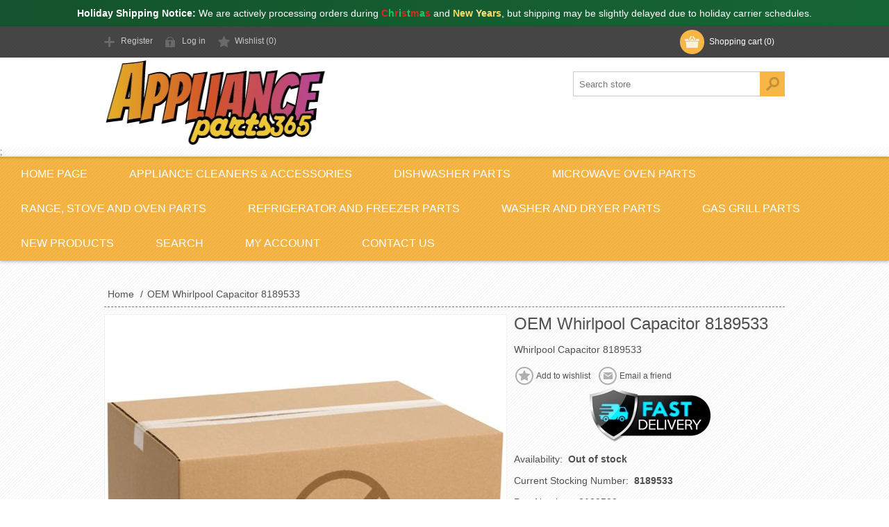

--- FILE ---
content_type: text/html; charset=utf-8
request_url: https://applianceparts365.com/whirlpool-capacitor-8189533-367559
body_size: 11303
content:
<!DOCTYPE html><html lang=en dir=ltr class=html-product-details-page><head><title>Appliance Parts 365. Whirlpool Capacitor 8189533</title><meta charset=UTF-8><meta name=description content="Buy replacement appliance part Whirlpool Capacitor 8189533 and save money by repairing your appliance yourself!"><meta name=keywords content="part number 8189533,whirlpool,Whirlpool Capacitor 8189533,whirlpool 8189533,whirlpool parts"><meta name=generator content=nopCommerce><meta name=viewport content="width=device-width, initial-scale=1.0, minimum-scale=1.0, maximum-scale=2.0"><meta property=og:type content=product><meta property=og:title content="OEM Whirlpool Capacitor 8189533"><meta property=og:description content="Buy replacement appliance part Whirlpool Capacitor 8189533 and save money by repairing your appliance yourself!"><meta property=og:image content=https://cdn.applianceparts365.com/0014694_default_image_580.jpeg><meta property=og:image:url content=https://cdn.applianceparts365.com/0014694_default_image_580.jpeg><meta property=og:url content=https://applianceparts365.com/whirlpool-capacitor-8189533-367559><meta property=og:site_name content="Appliance Parts 365"><meta property=twitter:card content=summary><meta property=twitter:site content="Appliance Parts 365"><meta property=twitter:title content="OEM Whirlpool Capacitor 8189533"><meta property=twitter:description content="Buy replacement appliance part Whirlpool Capacitor 8189533 and save money by repairing your appliance yourself!"><meta property=twitter:image content=https://cdn.applianceparts365.com/0014694_default_image_580.jpeg><meta property=twitter:url content=https://applianceparts365.com/whirlpool-capacitor-8189533-367559><link rel=stylesheet href="/css/u_owxxd0anzlbfc1fetxxa.styles.css?v=VL5UaY2npCWsxhfJTkgldGM1OfE"><style>.product-details-page .full-description{display:none}.product-details-page .ui-tabs .full-description{display:block}.product-details-page .tabhead-full-description{display:none}.product-details-page .product-specs-box{display:none}.product-details-page .ui-tabs .product-specs-box{display:block}.product-details-page .ui-tabs .product-specs-box .title{display:none}.product-details-page .product-no-reviews,.product-details-page .product-review-links{display:none}</style><script type=application/ld+json>{"@context":"http://schema.org/","@type":"Product","aggregateRating":{"@type":"AggregateRating","worstRating":"1","bestRating":"5","ratingValue":"5.0","reviewCount":"1","ratingCount":"1"},"name":"OEM Whirlpool Capacitor 8189533","description":"Buy replacement appliance part Whirlpool Capacitor 8189533 and save money by repairing your appliance yourself! >            NLA: No Longer Available      Unfortunately, this item has been discontinued by the manufacturer and is no longer available for purchase. Once our current stock reaches zero, or if the item is already listed as out of stock, we will not be able to source more.      What You Can Do:      Here are some suggestions that may help you find a solution:                Contact the Manufacturer: Provide them with your model number to inquire about alternative solutions.          Visit Local Parts Suppliers: Local stores may still have stock or offer repair services that could resolve your issue.          Consult an Appliance Technician: A professional might be able to repair the part or suggest a viable alternative.          Search Online: Look up the part number on platforms like Google, eBay, Amazon, or Craigslist for potential availability.          Check Used Appliance Parts Stores: These stores often stock discontinued items or might have compatible parts.            For any further assistance, feel free to contact our customer support. We're here to help!","sku":"367559","productID":"367559","brand":{"@type":"Brand","name":"Whirlpool"},"mpn":"8189533","gtin14":"00175603675594","offers":{"@type":"Offer","price":"14.35","priceValidUntil":"2027-01-04","priceCurrency":"USD","url":"https://applianceparts365.com/whirlpool-capacitor-8189533-367559","itemCondition":"https://schema.org/NewCondition","availability":"http://schema.org/OutOfStock","seller":{"@type":"Organization","name":"Appliance Parts 365","url":"https://applianceparts365.com/","logo":"https://cdn.applianceparts365.com/0000003_Appliance Parts 365.png"}},"review":[{"@type":"Review","author":{"@type":"Person","name":"Unknown Author"},"datePublished":"2020-01-01","reviewRating":{"@type":"Rating","ratingValue":"5"}}]}</script><style>.shopperlink.new-sa-seals.placement-default{width:150px;height:54px;display:inline-block}.shopperlink.new-sa-seals.placement-default img{width:100%;height:100%;object-fit:contain}</style><script id=merchantWidgetScript src=https://www.gstatic.com/shopping/merchant/merchantwidget.js defer></script><script>merchantWidgetScript.addEventListener("load",function(){merchantwidget.start({position:"LEFT_BOTTOM",sideMargin:21,bottomMargin:33,mobileSideMargin:11,mobileBottomMargin:19})})</script><script async src=/Plugins/FoxNetSoft.GoogleAnalytics4/Scripts/GoogleAnalytics4.js></script><script>window.dataLayer=window.dataLayer||[];var GA4_productImpressions=GA4_productImpressions||[],GA4_productDetails=GA4_productDetails||[],GA4_cartproducts=GA4_cartproducts||[],GA4_wishlistproducts=GA4_wishlistproducts||[]</script><script>(function(n,t,i,r,u){n[r]=n[r]||[];n[r].push({"gtm.start":(new Date).getTime(),event:"gtm.js"});var e=t.getElementsByTagName(i)[0],f=t.createElement(i),o=r!="dataLayer"?"&l="+r:"";f.async=!0;f.src="https://www.googletagmanager.com/gtm.js?id="+u+o;e.parentNode.insertBefore(f,e)})(window,document,"script","dataLayer","GTM-579Q92C8")</script><script async src="https://www.googletagmanager.com/gtag/js?id=G-3N0379XFV9"></script><script>function gtag(){dataLayer.push(arguments)}window.dataLayer=window.dataLayer||[];gtag("js",new Date);gtag("config","G-3N0379XFV9")</script><script></script><link rel=canonical href=https://applianceparts365.com/whirlpool-capacitor-8189533-367559><link rel="shortcut icon" href=/icons/icons_0/favicon.ico><script src='/.bunny-shield/bd/bunnyprint.js' data-key='DXDEY9teNJtrGiwqPMCF07fvuu6lRnSf5g2qqIczyWKq9+NI8uPkIoj3+WSxLIjnp/C5Jtr6nlXWNFPEnlDh0p2BD2wjxF8/YcdA8Ho9l023j5u9IZqfKz/vM8kBbNN6WPxTmpviHH1lMRcm5LiD7GYyZVPRIhmzM/kycxluB56y+1uScUt4deSK9vECdUedqdeReAmvBHH+ukFe3JGjSqZl2OxfK8i/CzvTsU9u+z6vZV6ZSfvb3hNocq2/+t/XmIlTE7BGkTYSXxL7+5+qBaPDtERIXhuKGUt00quYL26rzRYPd+Djp0OfA1nKHP8nCuts+OK3EcHOALfU28FMHkfmPySjg0rsswUY2rmmhPSFmBa4dcP/Ks3UNDesbeYA9Tsm2eTZl8T4vuoHaiGq25CWWF89yN9FQUkrwPlsf2M=' data-validation='[base64]' id='bunnyprint' async></script></head><body class=texture_1><input name=__RequestVerificationToken type=hidden value=CfDJ8FUFsCrKKBxAq0Y7m0WOe7tTM1HLGACVYxbGX7TQDwswYRfcLA5UVVxK0dWA025QPce0bUMPXthq992cNMh2DhVjmA1JZ3Yk4fqw6J5YPfRPGWUbhZ2qCEPj6s8x303bT2eyyKNI3GiqIZlnNUM7fp4><div class="top-banner top-banner--holiday"><strong>Holiday Shipping Notice:</strong> We are actively processing orders during <span class=christmas-text><span>C</span><span>h</span><span>r</span><span>i</span><span>s</span><span>t</span><span>m</span><span>a</span><span>s</span></span> and <span class=newyear-text>New Years</span>, but shipping may be slightly delayed due to holiday carrier schedules.</div><noscript><iframe src="https://www.googletagmanager.com/ns.html?id=GTM-579Q92C8" height=0 width=0 style=display:none;visibility:hidden></iframe></noscript><div class=ajax-loading-block-window style=display:none></div><div id=dialog-notifications-success title=Notification style=display:none></div><div id=dialog-notifications-error title=Error style=display:none></div><div id=dialog-notifications-warning title=Warning style=display:none></div><div id=bar-notification class=bar-notification-container data-close=Close></div><!--[if lte IE 7]><div style=clear:both;height:59px;text-align:center;position:relative><a href=http://www.microsoft.com/windows/internet-explorer/default.aspx target=_blank><img src=https://cdn.applianceparts365.com/Themes/Motion/Content/images/ie_warning.jpg height=42 width=820 alt="You are using an outdated browser. For a faster, safer browsing experience, upgrade for free today."></a></div><![endif]--><div class=header><div class=header-top><div class=header-centering><div class=shopping-cart-link><div id=topcartlink><a href=/cart class=ico-cart><span class=cart-label>Shopping cart</span> <span class=cart-qty>(0)</span></a></div><div id=flyout-cart class=flyout-cart><div class=mini-shopping-cart><div class=count>You have no items in your shopping cart.</div></div></div></div><div class=header-links-wrapper><div class=header-links><ul><li><a href="/register?returnUrl=%2Fwhirlpool-capacitor-8189533-367559" class=ico-register>Register</a></li><li><a href="/login?returnUrl=%2Fwhirlpool-capacitor-8189533-367559" class=ico-login>Log in</a></li><li><a href=/wishlist class=ico-wishlist><span class=wishlist-label>Wishlist</span> <span class=wishlist-qty>(0)</span></a></li></ul></div></div><div class=header-selectors-wrapper></div></div></div><div class=header-bottom><div class=header-centering><div class=header-logo><a href="/" class=logo><img src=https://cdn.applianceparts365.com/0073041_logo_128.png alt="Appliance Parts 365" width=342 height=129></a></div></div></div><script>var Tawk_API=Tawk_API||{},Tawk_LoadStart=new Date;(function(){var n=document.createElement("script"),t=document.getElementsByTagName("script")[0];n.async=!0;n.src="https://embed.tawk.to/6924ca9bb0473f1964e6ffe1/1jarres6u";n.charset="UTF-8";n.setAttribute("crossorigin","*");t.parentNode.insertBefore(n,t)})()</script>;</div><div class=overlayOffCanvas></div><div class=responsive-nav-wrapper-parent><div class=responsive-nav-wrapper><div class=menu-title><span>Menu</span></div><div class=search-wrap><span>Search</span><div class="search-box store-search-box"><form method=get id=small-search-box-form action=/search><input type=text class=search-box-text id=small-searchterms autocomplete=off name=q placeholder="Search store" aria-label="Search store"> <button type=submit class="button-1 search-box-button">Search</button></form></div></div><div class=filters-button><span>Filters</span></div></div></div><div class=justAFixingDivBefore></div><div class=header-menu><div class=close-menu><span>Close</span></div><ul class=top-menu><li><a href="/">Home Page</a></li><li><a href=/appliance-cleaners-accessories>Appliance Cleaners &amp; Accessories</a></li><li><a class=with-subcategories href=/dishwasher-parts>Dishwasher Parts</a><div class=plus-button></div><div class=sublist-wrap><ul class=sublist><li class=back-button><span>Back</span></li><li><a href=/adjusters-wheels-rollers-slides>Adjusters, Wheels, Rollers, Slides</a></li><li><a href=/door-handles-latches>Door Handles &amp; Latches</a></li><li><a href=/electronic-controls-timers>Electronic Controls &amp; Timers</a></li><li><a href=/fill-drain-hoses>Fill &amp; Drain Hoses</a></li><li><a href=/gaskets-seals>Gaskets &amp; Seals</a></li><li><a href=/heaters>Heaters</a></li><li><a href=/impellers>Impellers</a></li><li><a href=/racks-silverware-baskets>Racks &amp; Silverware Baskets</a></li><li><a href=/rinse-aid-detergent-dispensers>Rinse Aid &amp; Detergent Dispensers</a></li><li><a href=/motors-pumps>Motors &amp; Pumps</a></li><li><a href=/springs-cables>Springs &amp; Cables</a></li><li><a href=/spray-arms>Spray Arms</a></li><li><a href=/dishwasher-water-valves>Dishwasher Water Valves</a></li></ul></div></li><li><a href=/microwave-oven-parts>Microwave Oven Parts</a></li><li><a class=with-subcategories href=/range-stove-and-oven-parts>Range, Stove and Oven Parts</a><div class=plus-button></div><div class=sublist-wrap><ul class=sublist><li class=back-button><span>Back</span></li><li><a href=/clocks-electronic-controls>Clocks &amp; Electronic Controls</a></li><li><a href=/bake-broil-elements>Bake &amp; Broil Elements</a></li><li><a href=/ignitors-spark-controls>Ignitors &amp; Spark Controls</a></li><li><a href=/cooktops-doors-windows>Cooktops, Doors, Windows</a></li><li><a href=/gaskets-seals-2>Gaskets &amp; Seals</a></li><li><a href=/handles-knobs-hinges>Handles, Knobs &amp; Hinges</a></li><li><a href=/thermostats-probes-sensors>Thermostats, Probes, Sensors</a></li><li><a href=/gas-safety-valves>Gas &amp; Safety Valves</a></li><li><a href=/radiant-gas-electric-burners>Radiant, Gas &amp; Electric Burners</a></li><li><a href=/burner-switches>Burner Switches</a></li><li><a href=/racks-drip-pans-bowls-caps>Racks, Drip Pans, Bowls &amp; Caps</a></li><li><a href=/grease-charcoal-filters>Grease &amp; Charcoal Filters</a></li><li><a href=/vent-hood-motors-controls>Vent Hood Motors &amp; Controls</a></li><li><a href=/vent-hood-filters>Vent Hood Filters</a></li></ul></div></li><li><a class=with-subcategories href=/refrigerator-and-freezer-parts>Refrigerator and Freezer Parts</a><div class=plus-button></div><div class=sublist-wrap><ul class=sublist><li class=back-button><span>Back</span></li><li><a href=/water-filters>Water &amp; Air Filters</a></li><li><a href=/ice-makers>Ice Makers</a></li><li><a href=/refrigerator-freezer-water-valves>Refrigerator / Freezer Water Valves</a></li><li><a href=/electronic-control-boards>Electronic Control Boards</a></li><li><a href=/fan-motors-blades>Fan Motors &amp; Blades</a></li><li><a href=/door-gaskets>Door Gaskets</a></li><li><a href=/drawers-bins>Drawers &amp; Bins</a></li><li><a href=/capacitors-relays-overloads-start-devices>Capacitors, Relays, Overloads &amp; Start Devices</a></li><li><a href=/fan-light-dispenser-switches>Fan, Light &amp; Dispenser Switches</a></li><li><a href=/temperature-controls>Temperature Controls</a></li><li><a href=/defrost-heaters-timers>Defrost Heaters &amp; Timers</a></li><li><a href=/grills-drip-trays-handles-kickplates>Grills, Drip Trays, Handles &amp; Kickplates</a></li><li><a href=/inserts-shelves-racks>Inserts, Shelves &amp; Racks</a></li><li><a href=/damper-air-vents>Damper &amp; Air Vents</a></li><li><a href=/cleaners-accessories>Cleaners &amp; Accessories</a></li><li><a href=/compressors-condensors-evaporaters>Compressors, Condensors, Evaporaters</a></li><li><a href=/hinges-closures-mullions>Hinges, Closures &amp; Mullions</a></li><li><a href=/hoses-tubes-reservoirs>Hoses, Tubes &amp; Reservoirs</a></li></ul></div></li><li><a class=with-subcategories href=/washer-and-dryer-parts>Washer and Dryer Parts</a><div class=plus-button></div><div class=sublist-wrap><ul class=sublist><li class=back-button><span>Back</span></li><li><a href=/tubs-drums-and-agitators>Tubs, Drums and Agitators</a></li><li><a href=/pumps-hoses>Pumps &amp; Hoses</a></li><li><a href=/electronic-control-boards-timers>Electronic Control Boards &amp; Timers</a></li><li><a href=/belts-and-couplers>Belts and Couplers</a></li><li><a href=/washer-dryer-water-valves>Washer / Dryer Water Valves</a></li><li><a href=/handles-knobs-latches>Handles, Knobs &amp; Latches</a></li><li><a href=/gaskets-seals-boots-bellows>Gaskets, Seals, Boots &amp; Bellows</a></li><li><a href=/door-lid-switches>Door &amp; Lid Switches</a></li><li><a href=/glides-rollers-suspension-rods-shocks>Glides, Rollers, Suspension Rods &amp; Shocks</a></li><li><a href=/heating-elements>Heating Elements</a></li><li><a href=/motors-pulleys-blower-wheels>Motors, Pulleys &amp; Blower Wheels</a></li><li><a href=/thermal-fuses-thermostats-sensors>Thermal Fuses, Thermostats, Sensors</a></li><li><a href=/transmissions>Transmissions</a></li><li><a href=/gas-valves-ignitors>Gas Valves &amp; Ignitors</a></li><li><a href=/lint-screens-pump-filters>Lint Screens &amp; Pump Filters</a></li><li><a href=/detergent-dispenser>Detergent Dispenser</a></li><li><a href=/water-level-sensor-switch>Water Level Sensor Switch</a></li><li><a href=/door-lid-hinges>Door &amp; Lid Hinges</a></li><li><a href=/dryer-repair-parts>Dryer Repair Parts</a></li><li><a href=/power-cords-terminal-blocks>Power Cords &amp; Terminal Blocks</a></li></ul></div></li><li><a href=/gas-grill-parts>Gas Grill Parts</a></li><li><a href=/newproducts>New products</a></li><li><a href=/search>Search</a></li><li><a href=/customer/info>My account</a></li><li><a href=/contactus>Contact us</a></li></ul></div><div class=master-wrapper-page><div class=master-wrapper-content><div id=product-ribbon-info data-productid=367559 data-productboxselector=".product-item, .item-holder" data-productboxpicturecontainerselector=".picture, .item-picture" data-productpagepicturesparentcontainerselector=.product-essential data-productpagebugpicturecontainerselector=.picture data-retrieveproductribbonsurl=/RetrieveProductRibbons></div><div class=ajax-loading-block-window style=display:none><div class=loading-image></div></div><div class=master-column-wrapper><div class=center-1><div class=breadcrumb><ul itemscope itemtype=http://schema.org/BreadcrumbList><li><span><a href="/"><span>Home</span></a></span> <span class=delimiter>/</span></li><li itemprop=itemListElement itemscope itemtype=http://schema.org/ListItem><strong class=current-item itemprop=name>OEM Whirlpool Capacitor 8189533</strong> <span itemprop=item itemscope itemtype=http://schema.org/Thing id=/whirlpool-capacitor-8189533-367559></span><meta itemprop=position content=1></li></ul></div><div class="page product-details-page"><div class=page-body><script>window.dataLayer=window.dataLayer||[];var GA4_productImpressions=GA4_productImpressions||[],GA4_productDetails=GA4_productDetails||[];GA4_productDetails=[{item_name:"OEM Whirlpool Capacitor 8189533",item_id:"367559",price:14.35,item_brand:"Whirlpool",productId:367559}];dataLayer.push({event:"view_item",ecommerce:{currency:"USD",items:GA4_productDetails}})</script><form method=post id=product-details-form><div data-productid=367559><div class=product-essential><div class=gallery><input type=hidden class=cloudZoomAdjustPictureOnProductAttributeValueChange data-productid=367559 data-isintegratedbywidget=true><div class="picture-gallery sevenspikes-cloudzoom-gallery"><div class=offer-content></div><div class=picture-wrapper><div class=picture id=sevenspikes-cloud-zoom data-zoomwindowelementid="" data-selectoroftheparentelementofthecloudzoomwindow="" data-defaultimagecontainerselector=".product-essential .picture-gallery" data-zoom-window-width=244 data-zoom-window-height=257><a href=https://cdn.applianceparts365.com/0014694_default_image.jpeg data-full-image-url=https://cdn.applianceparts365.com/0014694_default_image.jpeg class=picture-link id=zoom1><img src=https://cdn.applianceparts365.com/0014694_default_image_580.jpeg alt="Picture of OEM Whirlpool Capacitor 8189533" class=cloudzoom id=cloudZoomImage width=580 height=580 itemprop=image data-cloudzoom="appendSelector: '.picture-wrapper', zoomPosition: 'inside', zoomOffsetX: 0, captionPosition: 'bottom', tintOpacity: 0, zoomWidth: 244, zoomHeight: 257, easing: 3, touchStartDelay: true, zoomFlyOut: false, disableZoom: 'auto'"></a></div></div><div class=manufacturer-logo><a href=https://cdn.applianceparts365.com/0711344_whirlpool_580.jpeg target=_blank><img src=https://cdn.applianceparts365.com/0711344_whirlpool_360.jpeg alt="Whirlpool logo" title="Whirlpool logo" class=manufacturer-thumb></a></div></div></div><div class=overview><div class=product-name><h1>OEM Whirlpool Capacitor 8189533</h1></div><div class=short-description>Whirlpool Capacitor 8189533</div><div class=buttons><div class=add-to-wishlist><button type=button id=add-to-wishlist-button-367559 class="button-2 add-to-wishlist-button" data-productid=367559 onclick="return AjaxCart.addproducttocart_details(&#34;/addproducttocart/details/367559/2&#34;,&#34;#product-details-form&#34;),!1">Add to wishlist</button></div><div class=email-a-friend><button type=button class="button-2 email-a-friend-button" onclick="setLocation(&#34;/productemailafriend/367559&#34;)">Email a friend</button></div><div style=display:grid;justify-items:center><img src=https://cdn.applianceparts365.com/images/uploaded/fast-delivery-service-psd-graphic.webp alt="Fast Delivery Service Graphic" title="Fast Delivery Service" width=184 height=82></div></div><div id=answerbase-anchor></div><div class=availability><div class=stock><span class=label>Availability:</span> <span class=value id=stock-availability-value-367559>Out of stock</span></div></div><div class=additional-details><div class=sku><span class=label>Current Stocking Number:</span> <span class=value id=sku-367559>8189533</span></div><div class=manufacturer-part-number><span class=label>Part Number:</span> <span class=value id=mpn-367559>8189533</span></div></div><div class=manufacturers><span class=label>Designed for:</span> <span class=value><a href=/whirlpool-appliance-parts>Whirlpool</a></span></div><div class=product-reviews-overview><div class=product-review-box><div class=rating><div style=width:0></div></div></div><div class=product-no-reviews><a href=/productreviews/367559>Be the first to review this product</a></div></div><div class=cart-info><div class=add-to-cart><div class=add-to-cart-panel><label class=qty-label for=addtocart_367559_EnteredQuantity>Qty:</label> <input id=product_enteredQuantity_367559 class=qty-input type=text aria-label="Enter a quantity" data-val=true data-val-required="The Qty field is required." name=addtocart_367559.EnteredQuantity value=1><div class=add-button-wrap><button type=button id=add-to-cart-button-367559 class="button-1 add-to-cart-button" data-productid=367559 onclick="return AjaxCart.addproducttocart_details(&#34;/addproducttocart/details/367559/1&#34;,&#34;#product-details-form&#34;),!1">Buy</button></div></div></div><div class=prices><div class=old-product-price><label>Old price:</label> <span>$28.42</span></div><div class=product-price><label for=price-value-367559>Price:</label> <span id=price-value-367559 class=price-value-367559>$14.35</span></div></div></div><div class=prop65-link><a href="https://www.p65warnings.ca.gov/" target=_blank><img src=https://cdn.applianceparts365.com/images/uploaded/prop65_155_116.webp alt="Prop 65 Warning" width=155 height=116></a></div></div><div class=full-description>Buy replacement appliance part Whirlpool Capacitor 8189533 and save money by repairing your appliance yourself!<div id=nlaMessage style=font-family:Arial,sans-serif;color:#333><p><h2 style=color:#d32f2f>NLA: No Longer Available</h2></p><p>Unfortunately, this item has been discontinued by the manufacturer and is no longer available for purchase. Once our current stock reaches zero, or if the item is already listed as out of stock, we will not be able to source more.<h3>What You Can Do:</h3></p><p>Here are some suggestions that may help you find a solution:<ul><li><strong>Contact the Manufacturer:</strong> Provide them with your model number to inquire about alternative solutions.</li><li><strong>Visit Local Parts Suppliers:</strong> Local stores may still have stock or offer repair services that could resolve your issue.</li><li><strong>Consult an Appliance Technician:</strong> A professional might be able to repair the part or suggest a viable alternative.</li><li><strong>Search Online:</strong> Look up the part number on platforms like Google, eBay, Amazon, or Craigslist for potential availability.</li><li><strong>Check Used Appliance Parts Stores:</strong> These stores often stock discontinued items or might have compatible parts.</li></ul></p><p>For any further assistance, feel free to contact our customer support. We're here to help!</p></div></div></div><div id=quickTabs class=productTabs data-ajaxenabled=true data-productreviewsaddnewurl=/ProductTab/ProductReviewsTabAddNew/367559 data-productcontactusurl=/ProductTab/ProductContactUsTabAddNew/367559 data-couldnotloadtaberrormessage="Couldn't load this tab."><div class=productTabs-header><ul><li id=firstTabTitle><a href=#quickTab-default>Overview</a></li><li><a href=/ProductTab/ProductSpecificationsTab/367559>Specifications</a></li><li><a href=/ProductTab/ProductReviewsTab/367559>Product Reviews</a></li><li><a href=/ProductTab/ProductContactUsTab/367559>Contact Us</a></li></ul></div><div class=productTabs-body><div id=quickTab-default><div class=full-description>Buy replacement appliance part Whirlpool Capacitor 8189533 and save money by repairing your appliance yourself!<div id=nlaMessage style=font-family:Arial,sans-serif;color:#333><p><h2 style=color:#d32f2f>NLA: No Longer Available</h2></p><p>Unfortunately, this item has been discontinued by the manufacturer and is no longer available for purchase. Once our current stock reaches zero, or if the item is already listed as out of stock, we will not be able to source more.<h3>What You Can Do:</h3></p><p>Here are some suggestions that may help you find a solution:<ul><li><strong>Contact the Manufacturer:</strong> Provide them with your model number to inquire about alternative solutions.</li><li><strong>Visit Local Parts Suppliers:</strong> Local stores may still have stock or offer repair services that could resolve your issue.</li><li><strong>Consult an Appliance Technician:</strong> A professional might be able to repair the part or suggest a viable alternative.</li><li><strong>Search Online:</strong> Look up the part number on platforms like Google, eBay, Amazon, or Craigslist for potential availability.</li><li><strong>Check Used Appliance Parts Stores:</strong> These stores often stock discontinued items or might have compatible parts.</li></ul></p><p>For any further assistance, feel free to contact our customer support. We're here to help!</p></div></div></div></div></div><div id=SA_wrapper_default class=SA__wrapper></div><script>function saLoadScript(n){var t=window.document.createElement("script");t.src=n;t.type="text/javascript";document.getElementsByTagName("head")[0].appendChild(t)}var sa_interval=5e3;typeof shopper_first=="undefined"&&saLoadScript("https://www.shopperapproved.com/widgets/27523/merchant/rotating-widget/default.js?v=1")</script><div class=product-collateral><div class=product-specs-box><div class=title><strong>Products specifications</strong></div><div class=table-wrapper><table class=data-table><thead><tr class=hidden-row><th width=25%><span>Attribute name</span></th><th><span>Attribute value</span><tbody><tr class=odd><td class=spec-name>Condition</td><td class=spec-value>New<tr class=even><td class=spec-name>Other Brands</td><td class=spec-value>Whirlpool Brands include KitchenAid, Maytag, JennAir, Amana, Gladiator, Indesit, Brastemp, Consul, Acros, Insinkerator, Swash, Everydrop, Affresh, Estate, Polar, Roper and some Kenmore appliances.</td></tr></td></tr></tbody></th></tr></thead></table></div></div></div></div><input name=__RequestVerificationToken type=hidden value=CfDJ8FUFsCrKKBxAq0Y7m0WOe7tTM1HLGACVYxbGX7TQDwswYRfcLA5UVVxK0dWA025QPce0bUMPXthq992cNMh2DhVjmA1JZ3Yk4fqw6J5YPfRPGWUbhZ2qCEPj6s8x303bT2eyyKNI3GiqIZlnNUM7fp4></form></div></div></div></div></div></div><div class=footer><div class=footer-top><div class=footer-centering><div class="footer-block footer-block-first"><h3>Contact</h3><ul class=footer-menu><li class=email>info@applianceparts365.com</li><p></p></ul></div><div class=footer-block><div class=topic-block><div class=topic-block-title><h2>Welcome to our store</h2></div><div class=topic-block-body><h1 style=text-align:center><span style=color:#e67e23>Get the Parts You Need Now</span></h1><p>We carry a diverse selection of the best aftermarket and OEM parts for home and commercial appliances, including HVAC. Brands include but are not limited to:&nbsp;Admiral, Amana, Crosley, Frigidaire, GE, General Electric, Haier, Hot Point, Jenn-Air, Kelvinator, Kenmore, Kitchen Aid, LG, Magic Chef, Maytag, Norge, RCA, Roper, Sears, Speed Queen, Tappan, Whirlpool and White Westinghouse.</p><p>We have genuine parts and supplies for your dryer, refrigerator, washer, oven, stove, range, dishwasher, air conditioner, disposal, microwave, heater, freezer, HVAC, and more!</p></div></div></div><div class="footer-block social-sharing"><h3>Social</h3><ul class=networks><li><a class=rss href=/news/rss/1 aria-label=RSS></a></li></ul></div><div class="footer-block subscribe-to-newsletter"><div class=newsletter><div class=title><strong>Newsletter</strong></div><div class=newsletter-subscribe id=newsletter-subscribe-block><div class=newsletter-email><input id=newsletter-email class=newsletter-subscribe-text placeholder="Enter your email here..." aria-label="Sign up for our newsletter" type=email name=NewsletterEmail> <button type=button id=newsletter-subscribe-button class="button-1 newsletter-subscribe-button">Subscribe</button></div><div class=newsletter-validation><span id=subscribe-loading-progress style=display:none class=please-wait>Wait...</span> <span class=field-validation-valid data-valmsg-for=NewsletterEmail data-valmsg-replace=true></span></div></div><div class=newsletter-result id=newsletter-result-block></div></div></div></div></div><div class=footer-middle><div class=footer-centering><div class="footer-block footer-block-first"><h3>Company Info</h3><ul class=footer-menu><li><a href=/reviews>Reviews</a></li><li><a href=/shipping-policy>Shipping Policy</a></li><li><a href=/returns-policy>Returns</a></li><li><a href=/privacy-notice>Privacy notice</a></li><li><a href=/terms-of-service>Terms of Service</a></li><li><a href=/about-us>About us</a></li></ul></div><div class=footer-block><h3>Customer services</h3><ul class=footer-menu><li><a href=/contactus>Contact us</a></li><li><a href=/sitemap>Sitemap</a></li></ul></div><div class=footer-block><h3>My account</h3><ul class=footer-menu><li><a href=/customer/info>Customer info</a></li><li><a href=/customer/addresses>Addresses</a></li><li><a href=/order/history>Orders</a></li><li><a href=/wishlist>Wishlist</a></li></ul></div><div class=footer-block><h3>Our Offers</h3><ul class=footer-menu><li><a href=/newproducts>New products</a></li><li><a href=/recentlyviewedproducts>Recently viewed products</a></li><li><a href=/search>Search</a></li></ul></div></div></div><div class=footer-bottom><div class=footer-centering><div class=accepted-payment-methods><ul><li class=method1></li><li class=method2></li><li class=method3></li><li class=method4></li><li class=method5></li></ul></div><div class=footer-disclaimer>Copyright &copy; 2026 Appliance Parts 365. All rights reserved.</div><div class=footer-powered-by>Powered by <a href="https://www.nopcommerce.com/" target=_blank rel=nofollow>nopCommerce</a></div><div class=footer-designed-by>Designed by <a href="https://www.nop-templates.com/" target=_blank>Nop-Templates.com</a></div><div class=footer-store-theme></div><a href=https://www.shopperapproved.com/reviews/applianceparts365.com class="shopperlink new-sa-seals placement-default" rel=noopener><img src=https://www.shopperapproved.com/seal/27523/default-sa-seal.gif style=border-radius:4px alt="Customer Reviews" oncontextmenu="var n=new Date;return alert('Copying Prohibited by Law - This image and all included logos are copyrighted by Shopper Approved \251 '+n.getFullYear()+&#34;.&#34;),!1"></a><script>(function(){var t=document.createElement("script"),n;t.innerHTML='function openshopperapproved(o){var e="Microsoft Internet Explorer"!=navigator.appName?"yes":"no",n=screen.availHeight-90,r=940;return window.innerWidth<1400&&(r=620),window.open(this.href,"shopperapproved","location="+e+",scrollbars=yes,width="+r+",height="+n+",menubar=no,toolbar=no"),o.stopPropagation&&o.stopPropagation(),!1}!function(){for(var o=document.getElementsByClassName("shopperlink"),e=0,n=o.length;e<n;e++)o[e].onclick=openshopperapproved}();';t.type="text/javascript";document.head.appendChild(t);n=document.createElement("link");n.rel="stylesheet";n.type="text/css";n.href="https://www.shopperapproved.com/seal/default.css";document.head.appendChild(n)})()</script></div></div></div><script>function deferjqueryloadingGoogleAnalytics4(){window.jQuery&&typeof $=="function"&&window.GoogleGA4Helper?(GoogleGA4Helper.Init("USD",!1,!0,!1,!1),GoogleGA4Helper.Initialization()):setTimeout(function(){deferjqueryloadingGoogleAnalytics4()},300)}deferjqueryloadingGoogleAnalytics4()</script><div id=goToTop></div><script src="/js/fsgn3puu-smiikvcsefo5a.scripts.js?v=rnPj3Xv0_FJJ6-uADcxS_sZtAmE"></script><script>$(document).ready(function(){$("#addtocart_367559_EnteredQuantity").on("keydown",function(n){if(n.keyCode==13)return $("#add-to-cart-button-367559").trigger("click"),!1});$("#product_enteredQuantity_367559").on("input propertychange paste",function(){var n={productId:367559,quantity:$("#product_enteredQuantity_367559").val()};$(document).trigger({type:"product_quantity_changed",changedData:n})})})</script><script>$(document).ready(function(){$(".header").on("mouseenter","#topcartlink",function(){$("#flyout-cart").addClass("active")});$(".header").on("mouseleave","#topcartlink",function(){$("#flyout-cart").removeClass("active")});$(".header").on("mouseenter","#flyout-cart",function(){$("#flyout-cart").addClass("active")});$(".header").on("mouseleave","#flyout-cart",function(){$("#flyout-cart").removeClass("active")})})</script><script>$("#small-search-box-form").on("submit",function(n){$("#small-searchterms").val()==""&&(alert("Please enter some search keyword"),$("#small-searchterms").focus(),n.preventDefault())})</script><script>(function(n,t){n(document).ready(function(){t.prepareTopMenu()});n(document).on("themeBreakpointPassed7Spikes",function(n){n.isInitialLoad||window.sevenSpikesTheme||t.prepareTopMenu()})})(jQuery,sevenSpikesCore)</script><script>var localized_data={AjaxCartFailure:"Failed to add the product. Please refresh the page and try one more time."};AjaxCart.init(!1,".shopping-cart-link .cart-qty",".header-links .wishlist-qty","#flyout-cart",localized_data)</script><script>function newsletter_subscribe(n){var i=$("#subscribe-loading-progress"),t;i.show();t={subscribe:n,email:$("#newsletter-email").val()};addAntiForgeryToken(t);$.ajax({cache:!1,type:"POST",url:"/subscribenewsletter",data:t,success:function(n){$("#newsletter-result-block").html(n.Result);n.Success?($("#newsletter-subscribe-block").hide(),$("#newsletter-result-block").show()):$("#newsletter-result-block").fadeIn("slow").delay(2e3).fadeOut("slow")},error:function(){alert("Failed to subscribe.")},complete:function(){i.hide()}})}$(document).ready(function(){$("#newsletter-subscribe-button").on("click",function(){newsletter_subscribe("true")});$("#newsletter-email").on("keydown",function(n){if(n.keyCode==13)return $("#newsletter-subscribe-button").trigger("click"),!1})})</script><script>var position="inside",cloudZoom=function(n){$("a.cloud-zoom").imagesLoaded({done:function(){var t=$(".cloud-zoom-image-size").width()*1,i=$(".cloud-zoom-image-size").height()*1;$(".cloud-zoom").CloudZoom({zoomWidth:t,zoomHeight:i,position:n,tint:!1,tintOpacity:.5,lensOpacity:.5,softFocus:!1,smoothMove:3,showTitle:!0,titleOpacity:.5,adjustX:0,adjustY:0})}})},initZoom=function(){$(window).width()<=768?cloudZoom("inside"):cloudZoom(position)}</script></body></html>